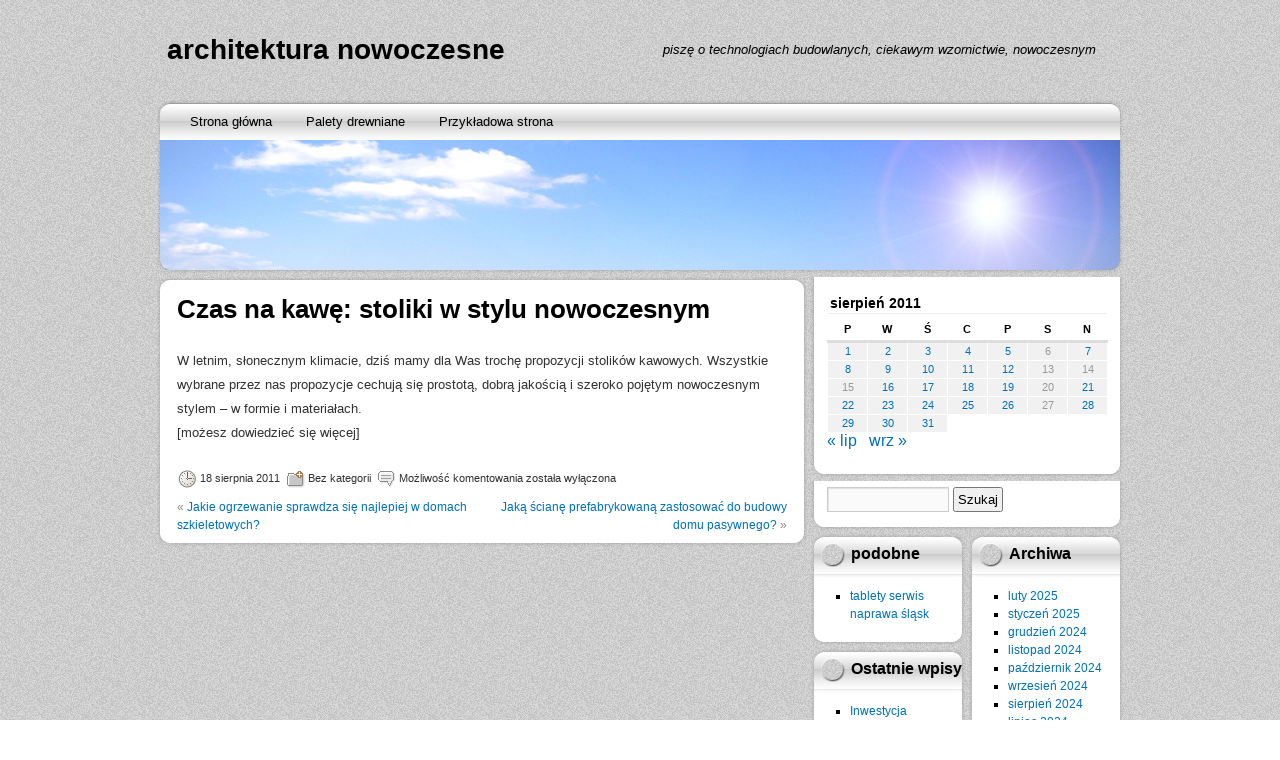

--- FILE ---
content_type: text/html; charset=UTF-8
request_url: https://noweschody.dlaludzi.eu/2011/08/czas-na-kawe-stoliki-w-stylu-nowoczesnym/
body_size: 8254
content:
<!DOCTYPE html>
<html lang="pl-PL">
<head>
<meta charset="UTF-8" />
<title>Czas na kawę: stoliki w stylu nowoczesnym &#8211; architektura nowoczesne budownictwo</title>
<meta name='robots' content='max-image-preview:large' />
	<style>img:is([sizes="auto" i], [sizes^="auto," i]) { contain-intrinsic-size: 3000px 1500px }</style>
	<link rel="alternate" type="application/rss+xml" title="architektura nowoczesne budownictwo &raquo; Kanał z wpisami" href="https://noweschody.dlaludzi.eu/feed/" />
<script type="text/javascript">
/* <![CDATA[ */
window._wpemojiSettings = {"baseUrl":"https:\/\/s.w.org\/images\/core\/emoji\/16.0.1\/72x72\/","ext":".png","svgUrl":"https:\/\/s.w.org\/images\/core\/emoji\/16.0.1\/svg\/","svgExt":".svg","source":{"concatemoji":"https:\/\/noweschody.dlaludzi.eu\/wp-includes\/js\/wp-emoji-release.min.js?ver=6.8.3"}};
/*! This file is auto-generated */
!function(s,n){var o,i,e;function c(e){try{var t={supportTests:e,timestamp:(new Date).valueOf()};sessionStorage.setItem(o,JSON.stringify(t))}catch(e){}}function p(e,t,n){e.clearRect(0,0,e.canvas.width,e.canvas.height),e.fillText(t,0,0);var t=new Uint32Array(e.getImageData(0,0,e.canvas.width,e.canvas.height).data),a=(e.clearRect(0,0,e.canvas.width,e.canvas.height),e.fillText(n,0,0),new Uint32Array(e.getImageData(0,0,e.canvas.width,e.canvas.height).data));return t.every(function(e,t){return e===a[t]})}function u(e,t){e.clearRect(0,0,e.canvas.width,e.canvas.height),e.fillText(t,0,0);for(var n=e.getImageData(16,16,1,1),a=0;a<n.data.length;a++)if(0!==n.data[a])return!1;return!0}function f(e,t,n,a){switch(t){case"flag":return n(e,"\ud83c\udff3\ufe0f\u200d\u26a7\ufe0f","\ud83c\udff3\ufe0f\u200b\u26a7\ufe0f")?!1:!n(e,"\ud83c\udde8\ud83c\uddf6","\ud83c\udde8\u200b\ud83c\uddf6")&&!n(e,"\ud83c\udff4\udb40\udc67\udb40\udc62\udb40\udc65\udb40\udc6e\udb40\udc67\udb40\udc7f","\ud83c\udff4\u200b\udb40\udc67\u200b\udb40\udc62\u200b\udb40\udc65\u200b\udb40\udc6e\u200b\udb40\udc67\u200b\udb40\udc7f");case"emoji":return!a(e,"\ud83e\udedf")}return!1}function g(e,t,n,a){var r="undefined"!=typeof WorkerGlobalScope&&self instanceof WorkerGlobalScope?new OffscreenCanvas(300,150):s.createElement("canvas"),o=r.getContext("2d",{willReadFrequently:!0}),i=(o.textBaseline="top",o.font="600 32px Arial",{});return e.forEach(function(e){i[e]=t(o,e,n,a)}),i}function t(e){var t=s.createElement("script");t.src=e,t.defer=!0,s.head.appendChild(t)}"undefined"!=typeof Promise&&(o="wpEmojiSettingsSupports",i=["flag","emoji"],n.supports={everything:!0,everythingExceptFlag:!0},e=new Promise(function(e){s.addEventListener("DOMContentLoaded",e,{once:!0})}),new Promise(function(t){var n=function(){try{var e=JSON.parse(sessionStorage.getItem(o));if("object"==typeof e&&"number"==typeof e.timestamp&&(new Date).valueOf()<e.timestamp+604800&&"object"==typeof e.supportTests)return e.supportTests}catch(e){}return null}();if(!n){if("undefined"!=typeof Worker&&"undefined"!=typeof OffscreenCanvas&&"undefined"!=typeof URL&&URL.createObjectURL&&"undefined"!=typeof Blob)try{var e="postMessage("+g.toString()+"("+[JSON.stringify(i),f.toString(),p.toString(),u.toString()].join(",")+"));",a=new Blob([e],{type:"text/javascript"}),r=new Worker(URL.createObjectURL(a),{name:"wpTestEmojiSupports"});return void(r.onmessage=function(e){c(n=e.data),r.terminate(),t(n)})}catch(e){}c(n=g(i,f,p,u))}t(n)}).then(function(e){for(var t in e)n.supports[t]=e[t],n.supports.everything=n.supports.everything&&n.supports[t],"flag"!==t&&(n.supports.everythingExceptFlag=n.supports.everythingExceptFlag&&n.supports[t]);n.supports.everythingExceptFlag=n.supports.everythingExceptFlag&&!n.supports.flag,n.DOMReady=!1,n.readyCallback=function(){n.DOMReady=!0}}).then(function(){return e}).then(function(){var e;n.supports.everything||(n.readyCallback(),(e=n.source||{}).concatemoji?t(e.concatemoji):e.wpemoji&&e.twemoji&&(t(e.twemoji),t(e.wpemoji)))}))}((window,document),window._wpemojiSettings);
/* ]]> */
</script>

<style id='wp-emoji-styles-inline-css' type='text/css'>

	img.wp-smiley, img.emoji {
		display: inline !important;
		border: none !important;
		box-shadow: none !important;
		height: 1em !important;
		width: 1em !important;
		margin: 0 0.07em !important;
		vertical-align: -0.1em !important;
		background: none !important;
		padding: 0 !important;
	}
</style>
<link rel='stylesheet' id='wp-block-library-css' href='https://noweschody.dlaludzi.eu/wp-includes/css/dist/block-library/style.min.css?ver=6.8.3' type='text/css' media='all' />
<style id='classic-theme-styles-inline-css' type='text/css'>
/*! This file is auto-generated */
.wp-block-button__link{color:#fff;background-color:#32373c;border-radius:9999px;box-shadow:none;text-decoration:none;padding:calc(.667em + 2px) calc(1.333em + 2px);font-size:1.125em}.wp-block-file__button{background:#32373c;color:#fff;text-decoration:none}
</style>
<style id='global-styles-inline-css' type='text/css'>
:root{--wp--preset--aspect-ratio--square: 1;--wp--preset--aspect-ratio--4-3: 4/3;--wp--preset--aspect-ratio--3-4: 3/4;--wp--preset--aspect-ratio--3-2: 3/2;--wp--preset--aspect-ratio--2-3: 2/3;--wp--preset--aspect-ratio--16-9: 16/9;--wp--preset--aspect-ratio--9-16: 9/16;--wp--preset--color--black: #000000;--wp--preset--color--cyan-bluish-gray: #abb8c3;--wp--preset--color--white: #ffffff;--wp--preset--color--pale-pink: #f78da7;--wp--preset--color--vivid-red: #cf2e2e;--wp--preset--color--luminous-vivid-orange: #ff6900;--wp--preset--color--luminous-vivid-amber: #fcb900;--wp--preset--color--light-green-cyan: #7bdcb5;--wp--preset--color--vivid-green-cyan: #00d084;--wp--preset--color--pale-cyan-blue: #8ed1fc;--wp--preset--color--vivid-cyan-blue: #0693e3;--wp--preset--color--vivid-purple: #9b51e0;--wp--preset--gradient--vivid-cyan-blue-to-vivid-purple: linear-gradient(135deg,rgba(6,147,227,1) 0%,rgb(155,81,224) 100%);--wp--preset--gradient--light-green-cyan-to-vivid-green-cyan: linear-gradient(135deg,rgb(122,220,180) 0%,rgb(0,208,130) 100%);--wp--preset--gradient--luminous-vivid-amber-to-luminous-vivid-orange: linear-gradient(135deg,rgba(252,185,0,1) 0%,rgba(255,105,0,1) 100%);--wp--preset--gradient--luminous-vivid-orange-to-vivid-red: linear-gradient(135deg,rgba(255,105,0,1) 0%,rgb(207,46,46) 100%);--wp--preset--gradient--very-light-gray-to-cyan-bluish-gray: linear-gradient(135deg,rgb(238,238,238) 0%,rgb(169,184,195) 100%);--wp--preset--gradient--cool-to-warm-spectrum: linear-gradient(135deg,rgb(74,234,220) 0%,rgb(151,120,209) 20%,rgb(207,42,186) 40%,rgb(238,44,130) 60%,rgb(251,105,98) 80%,rgb(254,248,76) 100%);--wp--preset--gradient--blush-light-purple: linear-gradient(135deg,rgb(255,206,236) 0%,rgb(152,150,240) 100%);--wp--preset--gradient--blush-bordeaux: linear-gradient(135deg,rgb(254,205,165) 0%,rgb(254,45,45) 50%,rgb(107,0,62) 100%);--wp--preset--gradient--luminous-dusk: linear-gradient(135deg,rgb(255,203,112) 0%,rgb(199,81,192) 50%,rgb(65,88,208) 100%);--wp--preset--gradient--pale-ocean: linear-gradient(135deg,rgb(255,245,203) 0%,rgb(182,227,212) 50%,rgb(51,167,181) 100%);--wp--preset--gradient--electric-grass: linear-gradient(135deg,rgb(202,248,128) 0%,rgb(113,206,126) 100%);--wp--preset--gradient--midnight: linear-gradient(135deg,rgb(2,3,129) 0%,rgb(40,116,252) 100%);--wp--preset--font-size--small: 13px;--wp--preset--font-size--medium: 20px;--wp--preset--font-size--large: 36px;--wp--preset--font-size--x-large: 42px;--wp--preset--spacing--20: 0.44rem;--wp--preset--spacing--30: 0.67rem;--wp--preset--spacing--40: 1rem;--wp--preset--spacing--50: 1.5rem;--wp--preset--spacing--60: 2.25rem;--wp--preset--spacing--70: 3.38rem;--wp--preset--spacing--80: 5.06rem;--wp--preset--shadow--natural: 6px 6px 9px rgba(0, 0, 0, 0.2);--wp--preset--shadow--deep: 12px 12px 50px rgba(0, 0, 0, 0.4);--wp--preset--shadow--sharp: 6px 6px 0px rgba(0, 0, 0, 0.2);--wp--preset--shadow--outlined: 6px 6px 0px -3px rgba(255, 255, 255, 1), 6px 6px rgba(0, 0, 0, 1);--wp--preset--shadow--crisp: 6px 6px 0px rgba(0, 0, 0, 1);}:where(.is-layout-flex){gap: 0.5em;}:where(.is-layout-grid){gap: 0.5em;}body .is-layout-flex{display: flex;}.is-layout-flex{flex-wrap: wrap;align-items: center;}.is-layout-flex > :is(*, div){margin: 0;}body .is-layout-grid{display: grid;}.is-layout-grid > :is(*, div){margin: 0;}:where(.wp-block-columns.is-layout-flex){gap: 2em;}:where(.wp-block-columns.is-layout-grid){gap: 2em;}:where(.wp-block-post-template.is-layout-flex){gap: 1.25em;}:where(.wp-block-post-template.is-layout-grid){gap: 1.25em;}.has-black-color{color: var(--wp--preset--color--black) !important;}.has-cyan-bluish-gray-color{color: var(--wp--preset--color--cyan-bluish-gray) !important;}.has-white-color{color: var(--wp--preset--color--white) !important;}.has-pale-pink-color{color: var(--wp--preset--color--pale-pink) !important;}.has-vivid-red-color{color: var(--wp--preset--color--vivid-red) !important;}.has-luminous-vivid-orange-color{color: var(--wp--preset--color--luminous-vivid-orange) !important;}.has-luminous-vivid-amber-color{color: var(--wp--preset--color--luminous-vivid-amber) !important;}.has-light-green-cyan-color{color: var(--wp--preset--color--light-green-cyan) !important;}.has-vivid-green-cyan-color{color: var(--wp--preset--color--vivid-green-cyan) !important;}.has-pale-cyan-blue-color{color: var(--wp--preset--color--pale-cyan-blue) !important;}.has-vivid-cyan-blue-color{color: var(--wp--preset--color--vivid-cyan-blue) !important;}.has-vivid-purple-color{color: var(--wp--preset--color--vivid-purple) !important;}.has-black-background-color{background-color: var(--wp--preset--color--black) !important;}.has-cyan-bluish-gray-background-color{background-color: var(--wp--preset--color--cyan-bluish-gray) !important;}.has-white-background-color{background-color: var(--wp--preset--color--white) !important;}.has-pale-pink-background-color{background-color: var(--wp--preset--color--pale-pink) !important;}.has-vivid-red-background-color{background-color: var(--wp--preset--color--vivid-red) !important;}.has-luminous-vivid-orange-background-color{background-color: var(--wp--preset--color--luminous-vivid-orange) !important;}.has-luminous-vivid-amber-background-color{background-color: var(--wp--preset--color--luminous-vivid-amber) !important;}.has-light-green-cyan-background-color{background-color: var(--wp--preset--color--light-green-cyan) !important;}.has-vivid-green-cyan-background-color{background-color: var(--wp--preset--color--vivid-green-cyan) !important;}.has-pale-cyan-blue-background-color{background-color: var(--wp--preset--color--pale-cyan-blue) !important;}.has-vivid-cyan-blue-background-color{background-color: var(--wp--preset--color--vivid-cyan-blue) !important;}.has-vivid-purple-background-color{background-color: var(--wp--preset--color--vivid-purple) !important;}.has-black-border-color{border-color: var(--wp--preset--color--black) !important;}.has-cyan-bluish-gray-border-color{border-color: var(--wp--preset--color--cyan-bluish-gray) !important;}.has-white-border-color{border-color: var(--wp--preset--color--white) !important;}.has-pale-pink-border-color{border-color: var(--wp--preset--color--pale-pink) !important;}.has-vivid-red-border-color{border-color: var(--wp--preset--color--vivid-red) !important;}.has-luminous-vivid-orange-border-color{border-color: var(--wp--preset--color--luminous-vivid-orange) !important;}.has-luminous-vivid-amber-border-color{border-color: var(--wp--preset--color--luminous-vivid-amber) !important;}.has-light-green-cyan-border-color{border-color: var(--wp--preset--color--light-green-cyan) !important;}.has-vivid-green-cyan-border-color{border-color: var(--wp--preset--color--vivid-green-cyan) !important;}.has-pale-cyan-blue-border-color{border-color: var(--wp--preset--color--pale-cyan-blue) !important;}.has-vivid-cyan-blue-border-color{border-color: var(--wp--preset--color--vivid-cyan-blue) !important;}.has-vivid-purple-border-color{border-color: var(--wp--preset--color--vivid-purple) !important;}.has-vivid-cyan-blue-to-vivid-purple-gradient-background{background: var(--wp--preset--gradient--vivid-cyan-blue-to-vivid-purple) !important;}.has-light-green-cyan-to-vivid-green-cyan-gradient-background{background: var(--wp--preset--gradient--light-green-cyan-to-vivid-green-cyan) !important;}.has-luminous-vivid-amber-to-luminous-vivid-orange-gradient-background{background: var(--wp--preset--gradient--luminous-vivid-amber-to-luminous-vivid-orange) !important;}.has-luminous-vivid-orange-to-vivid-red-gradient-background{background: var(--wp--preset--gradient--luminous-vivid-orange-to-vivid-red) !important;}.has-very-light-gray-to-cyan-bluish-gray-gradient-background{background: var(--wp--preset--gradient--very-light-gray-to-cyan-bluish-gray) !important;}.has-cool-to-warm-spectrum-gradient-background{background: var(--wp--preset--gradient--cool-to-warm-spectrum) !important;}.has-blush-light-purple-gradient-background{background: var(--wp--preset--gradient--blush-light-purple) !important;}.has-blush-bordeaux-gradient-background{background: var(--wp--preset--gradient--blush-bordeaux) !important;}.has-luminous-dusk-gradient-background{background: var(--wp--preset--gradient--luminous-dusk) !important;}.has-pale-ocean-gradient-background{background: var(--wp--preset--gradient--pale-ocean) !important;}.has-electric-grass-gradient-background{background: var(--wp--preset--gradient--electric-grass) !important;}.has-midnight-gradient-background{background: var(--wp--preset--gradient--midnight) !important;}.has-small-font-size{font-size: var(--wp--preset--font-size--small) !important;}.has-medium-font-size{font-size: var(--wp--preset--font-size--medium) !important;}.has-large-font-size{font-size: var(--wp--preset--font-size--large) !important;}.has-x-large-font-size{font-size: var(--wp--preset--font-size--x-large) !important;}
:where(.wp-block-post-template.is-layout-flex){gap: 1.25em;}:where(.wp-block-post-template.is-layout-grid){gap: 1.25em;}
:where(.wp-block-columns.is-layout-flex){gap: 2em;}:where(.wp-block-columns.is-layout-grid){gap: 2em;}
:root :where(.wp-block-pullquote){font-size: 1.5em;line-height: 1.6;}
</style>
<link rel='stylesheet' id='newstone-css' href='https://noweschody.dlaludzi.eu/wp-content/themes/newstone/style.css?ver=1.0.8' type='text/css' media='all' />
<link rel="https://api.w.org/" href="https://noweschody.dlaludzi.eu/wp-json/" /><link rel="alternate" title="JSON" type="application/json" href="https://noweschody.dlaludzi.eu/wp-json/wp/v2/posts/204" /><link rel="EditURI" type="application/rsd+xml" title="RSD" href="https://noweschody.dlaludzi.eu/xmlrpc.php?rsd" />
<meta name="generator" content="WordPress 6.8.3" />
<link rel="canonical" href="https://noweschody.dlaludzi.eu/2011/08/czas-na-kawe-stoliki-w-stylu-nowoczesnym/" />
<link rel='shortlink' href='https://noweschody.dlaludzi.eu/?p=204' />
<link rel="alternate" title="oEmbed (JSON)" type="application/json+oembed" href="https://noweschody.dlaludzi.eu/wp-json/oembed/1.0/embed?url=https%3A%2F%2Fnoweschody.dlaludzi.eu%2F2011%2F08%2Fczas-na-kawe-stoliki-w-stylu-nowoczesnym%2F" />
<link rel="alternate" title="oEmbed (XML)" type="text/xml+oembed" href="https://noweschody.dlaludzi.eu/wp-json/oembed/1.0/embed?url=https%3A%2F%2Fnoweschody.dlaludzi.eu%2F2011%2F08%2Fczas-na-kawe-stoliki-w-stylu-nowoczesnym%2F&#038;format=xml" />
</head>
<body class="wp-singular post-template-default single single-post postid-204 single-format-standard wp-theme-newstone">
<div id="wrapper" class="base_bg">
	<div id="newstone">
		<div id="header-info">
			<div id="header-info-left">
				<div id="site-title"><a href="https://noweschody.dlaludzi.eu/" title="architektura nowoczesne budownictwo" rel="home">architektura nowoczesne budownictwo</a></div>			</div>
			<div id="header-info-right">
									<div id="site-description">piszę o technologiach budowlanych, ciekawym wzornictwie, nowoczesnym wyglądzie mieszkań&#8230;</div>
							</div>
			<div class="clearboth"></div>
		</div>
		<div id="header">
			<div id="the_menu" class="layout">
				<div class="menu"><ul>
<li ><a href="https://noweschody.dlaludzi.eu/">Strona główna</a></li><li class="page_item page-item-13709"><a href="https://noweschody.dlaludzi.eu/palety/">Palety drewniane</a></li>
<li class="page_item page-item-2"><a href="https://noweschody.dlaludzi.eu/przykladowa-strona/">Przykładowa strona</a></li>
</ul></div>
			</div>
			<div id="feature-image" class="bg">
								<div id="show-feature-image" style="background:url(https://noweschody.dlaludzi.eu/wp-content/themes/newstone/images/headers/bluesky.jpg)"></div>
								<div id="feature-image-frame"></div>
			</div>
			<div id="header-shadow" class="layout"></div>
		</div>
		<div id="main">		<div id="mainbox" class="bg">
			<div class="main-layout-top layout"></div>
			<div id="content" role="main">

			
				
<!-- Excerpts generated using Auto Excerpt plugin, http://mr.hokya.com/auto-excerpt/ -->

				<div id="post-204" class="post-204 post type-post status-publish format-standard hentry category-bez-kategorii">
					<h1>Czas na kawę: stoliki w stylu nowoczesnym</h1>
					<div class="post-content">
						<p>W letnim, słonecznym klimacie, dziś mamy dla Was trochę propozycji stolików kawowych. Wszystkie wybrane przez nas propozycje cechują się prostotą, dobrą jakością i szeroko pojętym nowoczesnym stylem &#8211; w formie i materiałach.<br />
 [możesz dowiedzieć się więcej]</p>
<!-- good blog -->											</div>

					<div class="post-meta">
						<div class="author icon"><a href="https://noweschody.dlaludzi.eu/author/" title="View all posts by "></a></div>
						<div class="time icon"><a href="https://noweschody.dlaludzi.eu/2011/08/czas-na-kawe-stoliki-w-stylu-nowoczesnym/" title="15:03">18 sierpnia 2011</a></div>
						<div class="category icon"><a href="https://noweschody.dlaludzi.eu/category/bez-kategorii/" rel="category tag">Bez kategorii</a></div>
						<div class="comment icon"><span>Możliwość komentowania <span class="screen-reader-text">Czas na kawę: stoliki w stylu nowoczesnym</span> została wyłączona</span></div>
											</div>
					
					
				</div>

				<div id="nav-below" class="navigation">
					<div class="nav-previous">&laquo; <a href="https://noweschody.dlaludzi.eu/2011/08/jakie-ogrzewanie-sprawdza-sie-najlepiej-w-domach-szkieletowych/" rel="prev">Jakie ogrzewanie sprawdza się najlepiej w domach szkieletowych?</a></div>
					<div class="nav-next"><a href="https://noweschody.dlaludzi.eu/2011/08/jaka-sciane-prefabrykowana-zastosowac-do-budowy-domu-pasywnego/" rel="next">Jaką ścianę prefabrykowaną zastosować do budowy domu pasywnego?</a> &raquo;</div>
				</div>

				
				
			
			</div>
			<div class="main-layout-bottom layout"></div>
		</div>
		<div id="sidebox">
<div class="side-widget bg"><div id="calendar_wrap" class="calendar_wrap"><table id="wp-calendar" class="wp-calendar-table">
	<caption>sierpień 2011</caption>
	<thead>
	<tr>
		<th scope="col" aria-label="poniedziałek">P</th>
		<th scope="col" aria-label="wtorek">W</th>
		<th scope="col" aria-label="środa">Ś</th>
		<th scope="col" aria-label="czwartek">C</th>
		<th scope="col" aria-label="piątek">P</th>
		<th scope="col" aria-label="sobota">S</th>
		<th scope="col" aria-label="niedziela">N</th>
	</tr>
	</thead>
	<tbody>
	<tr><td><a href="https://noweschody.dlaludzi.eu/2011/08/01/" aria-label="Wpisy opublikowane dnia 2011-08-01">1</a></td><td><a href="https://noweschody.dlaludzi.eu/2011/08/02/" aria-label="Wpisy opublikowane dnia 2011-08-02">2</a></td><td><a href="https://noweschody.dlaludzi.eu/2011/08/03/" aria-label="Wpisy opublikowane dnia 2011-08-03">3</a></td><td><a href="https://noweschody.dlaludzi.eu/2011/08/04/" aria-label="Wpisy opublikowane dnia 2011-08-04">4</a></td><td><a href="https://noweschody.dlaludzi.eu/2011/08/05/" aria-label="Wpisy opublikowane dnia 2011-08-05">5</a></td><td>6</td><td><a href="https://noweschody.dlaludzi.eu/2011/08/07/" aria-label="Wpisy opublikowane dnia 2011-08-07">7</a></td>
	</tr>
	<tr>
		<td><a href="https://noweschody.dlaludzi.eu/2011/08/08/" aria-label="Wpisy opublikowane dnia 2011-08-08">8</a></td><td><a href="https://noweschody.dlaludzi.eu/2011/08/09/" aria-label="Wpisy opublikowane dnia 2011-08-09">9</a></td><td><a href="https://noweschody.dlaludzi.eu/2011/08/10/" aria-label="Wpisy opublikowane dnia 2011-08-10">10</a></td><td><a href="https://noweschody.dlaludzi.eu/2011/08/11/" aria-label="Wpisy opublikowane dnia 2011-08-11">11</a></td><td><a href="https://noweschody.dlaludzi.eu/2011/08/12/" aria-label="Wpisy opublikowane dnia 2011-08-12">12</a></td><td>13</td><td>14</td>
	</tr>
	<tr>
		<td>15</td><td><a href="https://noweschody.dlaludzi.eu/2011/08/16/" aria-label="Wpisy opublikowane dnia 2011-08-16">16</a></td><td><a href="https://noweschody.dlaludzi.eu/2011/08/17/" aria-label="Wpisy opublikowane dnia 2011-08-17">17</a></td><td><a href="https://noweschody.dlaludzi.eu/2011/08/18/" aria-label="Wpisy opublikowane dnia 2011-08-18">18</a></td><td><a href="https://noweschody.dlaludzi.eu/2011/08/19/" aria-label="Wpisy opublikowane dnia 2011-08-19">19</a></td><td>20</td><td><a href="https://noweschody.dlaludzi.eu/2011/08/21/" aria-label="Wpisy opublikowane dnia 2011-08-21">21</a></td>
	</tr>
	<tr>
		<td><a href="https://noweschody.dlaludzi.eu/2011/08/22/" aria-label="Wpisy opublikowane dnia 2011-08-22">22</a></td><td><a href="https://noweschody.dlaludzi.eu/2011/08/23/" aria-label="Wpisy opublikowane dnia 2011-08-23">23</a></td><td><a href="https://noweschody.dlaludzi.eu/2011/08/24/" aria-label="Wpisy opublikowane dnia 2011-08-24">24</a></td><td><a href="https://noweschody.dlaludzi.eu/2011/08/25/" aria-label="Wpisy opublikowane dnia 2011-08-25">25</a></td><td><a href="https://noweschody.dlaludzi.eu/2011/08/26/" aria-label="Wpisy opublikowane dnia 2011-08-26">26</a></td><td>27</td><td><a href="https://noweschody.dlaludzi.eu/2011/08/28/" aria-label="Wpisy opublikowane dnia 2011-08-28">28</a></td>
	</tr>
	<tr>
		<td><a href="https://noweschody.dlaludzi.eu/2011/08/29/" aria-label="Wpisy opublikowane dnia 2011-08-29">29</a></td><td><a href="https://noweschody.dlaludzi.eu/2011/08/30/" aria-label="Wpisy opublikowane dnia 2011-08-30">30</a></td><td><a href="https://noweschody.dlaludzi.eu/2011/08/31/" aria-label="Wpisy opublikowane dnia 2011-08-31">31</a></td>
		<td class="pad" colspan="4">&nbsp;</td>
	</tr>
	</tbody>
	</table><nav aria-label="Poprzednie i następne miesiące" class="wp-calendar-nav">
		<span class="wp-calendar-nav-prev"><a href="https://noweschody.dlaludzi.eu/2011/07/">&laquo; lip</a></span>
		<span class="pad">&nbsp;</span>
		<span class="wp-calendar-nav-next"><a href="https://noweschody.dlaludzi.eu/2011/09/">wrz &raquo;</a></span>
	</nav></div><div class="side-widget-footer layout"></div></div><div class="side-widget bg"><form role="search" method="get" id="searchform" class="searchform" action="https://noweschody.dlaludzi.eu/">
				<div>
					<label class="screen-reader-text" for="s">Szukaj:</label>
					<input type="text" value="" name="s" id="s" />
					<input type="submit" id="searchsubmit" value="Szukaj" />
				</div>
			</form><div class="side-widget-footer layout"></div></div><div id="side-widget-left"><div class="side-widget-s bg"><div class="side-widget-header-s layout"><h3>podobne strony</h3></div>
	<ul class='xoxo blogroll'>
<li><a href="http://adeesoft.iaw.pl/naprawa-laptopa/" title="pogwarancyjne naprawy tabletów lg acer goclever samsung ipad apple śląsk" target="_blank">tablety serwis naprawa śląsk</a></li>

	</ul>
<div class="side-widget-footer-s layout"></div></div>

		<div class="side-widget-s bg">
		<div class="side-widget-header-s layout"><h3>Ostatnie wpisy</h3></div>
		<ul>
											<li>
					<a href="https://noweschody.dlaludzi.eu/2025/02/inwestycja-mieszkaniowa-dantex-stalowa-form-43-45/">Inwestycja mieszkaniowa Dantex &#8211; Stalowa Form 43.45</a>
									</li>
											<li>
					<a href="https://noweschody.dlaludzi.eu/2025/02/esg-koniecznoscia-w-zarzadzaniu-nieruchomosciami/">ESG koniecznością w zarządzaniu nieruchomościami</a>
									</li>
											<li>
					<a href="https://noweschody.dlaludzi.eu/2025/02/wynajem-mieszkania-rynek-ozyl-ale-ceny-w-miejscu/">Wynajem mieszkania: rynek ożył, ale ceny w miejscu</a>
									</li>
											<li>
					<a href="https://noweschody.dlaludzi.eu/2025/02/ceny-mieszkan-beda-rosly-ale-mniej-agresywnie/">Ceny mieszkań: będą rosły, ale mniej agresywnie</a>
									</li>
											<li>
					<a href="https://noweschody.dlaludzi.eu/2025/02/ceny-mieszkan-w-ue-polska-w-czolowce-panstw-z-najdrozszymi-nieruchomosciami/">Ceny mieszkań w UE: Polska w czołówce państw z najdroższymi nieruchomościami</a>
									</li>
											<li>
					<a href="https://noweschody.dlaludzi.eu/2025/02/oferta-mieszkan-na-wynajem-skurczyla-sie-w-najwiekszych-miastach/">Oferta mieszkań na wynajem skurczyła się w największych miastach</a>
									</li>
											<li>
					<a href="https://noweschody.dlaludzi.eu/2025/02/300-najwiekszych-firm-budowlanych-w-polsce-osiagnelo-150-mld-zl-przychodow-w-2024-r/">300 największych firm budowlanych w Polsce osiągnęło 150 mld zł przychodów w 2024 r.</a>
									</li>
											<li>
					<a href="https://noweschody.dlaludzi.eu/2025/02/polski-rynek-nieruchomosci-w-styczniu-2025/">Polski rynek nieruchomości w styczniu 2025</a>
									</li>
											<li>
					<a href="https://noweschody.dlaludzi.eu/2025/02/na-rynku-coraz-wiecej-mieszkan-uzywanych-nowych-i-na-wynajem/">Na rynku coraz więcej mieszkań. Używanych, nowych i na wynajem</a>
									</li>
											<li>
					<a href="https://noweschody.dlaludzi.eu/2025/02/krolowej-jadwigi-51-inwestycja-mieszkaniowa-premium-juz-w-sprzedazy/">Królowej Jadwigi 51 &#8211; inwestycja mieszkaniowa premium już w sprzedaży</a>
									</li>
					</ul>

		<div class="side-widget-footer-s layout"></div></div><div class="side-widget-s bg"><div class="side-widget-header-s layout"><h3>Remonty</h3></div>			<div class="textwidget"><p><a href="http://sitko-mikolow.pl">Kruszywa Węgiel workowany Mikołów</a></p>
<p><a href="https://lidmarmm.com.pl/palety/">Renowacja produkcja palet EPAL</a></p>
</div>
		<div class="side-widget-footer-s layout"></div></div></div><div id="side-widget-right"><div class="side-widget-s bg"><div class="side-widget-header-s layout"><h3>Archiwa</h3></div>
			<ul>
					<li><a href='https://noweschody.dlaludzi.eu/2025/02/'>luty 2025</a></li>
	<li><a href='https://noweschody.dlaludzi.eu/2025/01/'>styczeń 2025</a></li>
	<li><a href='https://noweschody.dlaludzi.eu/2024/12/'>grudzień 2024</a></li>
	<li><a href='https://noweschody.dlaludzi.eu/2024/11/'>listopad 2024</a></li>
	<li><a href='https://noweschody.dlaludzi.eu/2024/10/'>październik 2024</a></li>
	<li><a href='https://noweschody.dlaludzi.eu/2024/09/'>wrzesień 2024</a></li>
	<li><a href='https://noweschody.dlaludzi.eu/2024/08/'>sierpień 2024</a></li>
	<li><a href='https://noweschody.dlaludzi.eu/2024/07/'>lipiec 2024</a></li>
	<li><a href='https://noweschody.dlaludzi.eu/2024/06/'>czerwiec 2024</a></li>
	<li><a href='https://noweschody.dlaludzi.eu/2024/05/'>maj 2024</a></li>
	<li><a href='https://noweschody.dlaludzi.eu/2024/04/'>kwiecień 2024</a></li>
	<li><a href='https://noweschody.dlaludzi.eu/2024/03/'>marzec 2024</a></li>
	<li><a href='https://noweschody.dlaludzi.eu/2024/02/'>luty 2024</a></li>
	<li><a href='https://noweschody.dlaludzi.eu/2024/01/'>styczeń 2024</a></li>
	<li><a href='https://noweschody.dlaludzi.eu/2023/12/'>grudzień 2023</a></li>
	<li><a href='https://noweschody.dlaludzi.eu/2023/11/'>listopad 2023</a></li>
	<li><a href='https://noweschody.dlaludzi.eu/2023/10/'>październik 2023</a></li>
	<li><a href='https://noweschody.dlaludzi.eu/2023/09/'>wrzesień 2023</a></li>
	<li><a href='https://noweschody.dlaludzi.eu/2023/08/'>sierpień 2023</a></li>
	<li><a href='https://noweschody.dlaludzi.eu/2023/07/'>lipiec 2023</a></li>
	<li><a href='https://noweschody.dlaludzi.eu/2023/06/'>czerwiec 2023</a></li>
	<li><a href='https://noweschody.dlaludzi.eu/2023/05/'>maj 2023</a></li>
	<li><a href='https://noweschody.dlaludzi.eu/2023/04/'>kwiecień 2023</a></li>
	<li><a href='https://noweschody.dlaludzi.eu/2023/03/'>marzec 2023</a></li>
	<li><a href='https://noweschody.dlaludzi.eu/2023/02/'>luty 2023</a></li>
	<li><a href='https://noweschody.dlaludzi.eu/2023/01/'>styczeń 2023</a></li>
	<li><a href='https://noweschody.dlaludzi.eu/2022/12/'>grudzień 2022</a></li>
	<li><a href='https://noweschody.dlaludzi.eu/2022/11/'>listopad 2022</a></li>
	<li><a href='https://noweschody.dlaludzi.eu/2022/10/'>październik 2022</a></li>
	<li><a href='https://noweschody.dlaludzi.eu/2022/09/'>wrzesień 2022</a></li>
	<li><a href='https://noweschody.dlaludzi.eu/2022/08/'>sierpień 2022</a></li>
	<li><a href='https://noweschody.dlaludzi.eu/2022/07/'>lipiec 2022</a></li>
	<li><a href='https://noweschody.dlaludzi.eu/2022/06/'>czerwiec 2022</a></li>
	<li><a href='https://noweschody.dlaludzi.eu/2022/05/'>maj 2022</a></li>
	<li><a href='https://noweschody.dlaludzi.eu/2022/04/'>kwiecień 2022</a></li>
	<li><a href='https://noweschody.dlaludzi.eu/2022/03/'>marzec 2022</a></li>
	<li><a href='https://noweschody.dlaludzi.eu/2022/02/'>luty 2022</a></li>
	<li><a href='https://noweschody.dlaludzi.eu/2022/01/'>styczeń 2022</a></li>
	<li><a href='https://noweschody.dlaludzi.eu/2021/12/'>grudzień 2021</a></li>
	<li><a href='https://noweschody.dlaludzi.eu/2021/11/'>listopad 2021</a></li>
	<li><a href='https://noweschody.dlaludzi.eu/2021/10/'>październik 2021</a></li>
	<li><a href='https://noweschody.dlaludzi.eu/2021/09/'>wrzesień 2021</a></li>
	<li><a href='https://noweschody.dlaludzi.eu/2021/08/'>sierpień 2021</a></li>
	<li><a href='https://noweschody.dlaludzi.eu/2021/07/'>lipiec 2021</a></li>
	<li><a href='https://noweschody.dlaludzi.eu/2021/06/'>czerwiec 2021</a></li>
	<li><a href='https://noweschody.dlaludzi.eu/2021/05/'>maj 2021</a></li>
	<li><a href='https://noweschody.dlaludzi.eu/2021/04/'>kwiecień 2021</a></li>
	<li><a href='https://noweschody.dlaludzi.eu/2021/03/'>marzec 2021</a></li>
	<li><a href='https://noweschody.dlaludzi.eu/2021/02/'>luty 2021</a></li>
	<li><a href='https://noweschody.dlaludzi.eu/2021/01/'>styczeń 2021</a></li>
	<li><a href='https://noweschody.dlaludzi.eu/2020/12/'>grudzień 2020</a></li>
	<li><a href='https://noweschody.dlaludzi.eu/2020/11/'>listopad 2020</a></li>
	<li><a href='https://noweschody.dlaludzi.eu/2020/10/'>październik 2020</a></li>
	<li><a href='https://noweschody.dlaludzi.eu/2020/09/'>wrzesień 2020</a></li>
	<li><a href='https://noweschody.dlaludzi.eu/2020/08/'>sierpień 2020</a></li>
	<li><a href='https://noweschody.dlaludzi.eu/2020/07/'>lipiec 2020</a></li>
	<li><a href='https://noweschody.dlaludzi.eu/2020/06/'>czerwiec 2020</a></li>
	<li><a href='https://noweschody.dlaludzi.eu/2020/05/'>maj 2020</a></li>
	<li><a href='https://noweschody.dlaludzi.eu/2020/04/'>kwiecień 2020</a></li>
	<li><a href='https://noweschody.dlaludzi.eu/2020/03/'>marzec 2020</a></li>
	<li><a href='https://noweschody.dlaludzi.eu/2020/02/'>luty 2020</a></li>
	<li><a href='https://noweschody.dlaludzi.eu/2020/01/'>styczeń 2020</a></li>
	<li><a href='https://noweschody.dlaludzi.eu/2019/12/'>grudzień 2019</a></li>
	<li><a href='https://noweschody.dlaludzi.eu/2019/11/'>listopad 2019</a></li>
	<li><a href='https://noweschody.dlaludzi.eu/2019/10/'>październik 2019</a></li>
	<li><a href='https://noweschody.dlaludzi.eu/2019/09/'>wrzesień 2019</a></li>
	<li><a href='https://noweschody.dlaludzi.eu/2019/08/'>sierpień 2019</a></li>
	<li><a href='https://noweschody.dlaludzi.eu/2019/07/'>lipiec 2019</a></li>
	<li><a href='https://noweschody.dlaludzi.eu/2019/06/'>czerwiec 2019</a></li>
	<li><a href='https://noweschody.dlaludzi.eu/2019/05/'>maj 2019</a></li>
	<li><a href='https://noweschody.dlaludzi.eu/2019/04/'>kwiecień 2019</a></li>
	<li><a href='https://noweschody.dlaludzi.eu/2019/03/'>marzec 2019</a></li>
	<li><a href='https://noweschody.dlaludzi.eu/2019/02/'>luty 2019</a></li>
	<li><a href='https://noweschody.dlaludzi.eu/2019/01/'>styczeń 2019</a></li>
	<li><a href='https://noweschody.dlaludzi.eu/2018/08/'>sierpień 2018</a></li>
	<li><a href='https://noweschody.dlaludzi.eu/2018/03/'>marzec 2018</a></li>
	<li><a href='https://noweschody.dlaludzi.eu/2018/02/'>luty 2018</a></li>
	<li><a href='https://noweschody.dlaludzi.eu/2018/01/'>styczeń 2018</a></li>
	<li><a href='https://noweschody.dlaludzi.eu/2017/12/'>grudzień 2017</a></li>
	<li><a href='https://noweschody.dlaludzi.eu/2017/11/'>listopad 2017</a></li>
	<li><a href='https://noweschody.dlaludzi.eu/2017/10/'>październik 2017</a></li>
	<li><a href='https://noweschody.dlaludzi.eu/2017/09/'>wrzesień 2017</a></li>
	<li><a href='https://noweschody.dlaludzi.eu/2017/08/'>sierpień 2017</a></li>
	<li><a href='https://noweschody.dlaludzi.eu/2017/07/'>lipiec 2017</a></li>
	<li><a href='https://noweschody.dlaludzi.eu/2017/06/'>czerwiec 2017</a></li>
	<li><a href='https://noweschody.dlaludzi.eu/2017/05/'>maj 2017</a></li>
	<li><a href='https://noweschody.dlaludzi.eu/2017/04/'>kwiecień 2017</a></li>
	<li><a href='https://noweschody.dlaludzi.eu/2017/03/'>marzec 2017</a></li>
	<li><a href='https://noweschody.dlaludzi.eu/2017/02/'>luty 2017</a></li>
	<li><a href='https://noweschody.dlaludzi.eu/2017/01/'>styczeń 2017</a></li>
	<li><a href='https://noweschody.dlaludzi.eu/2016/12/'>grudzień 2016</a></li>
	<li><a href='https://noweschody.dlaludzi.eu/2016/11/'>listopad 2016</a></li>
	<li><a href='https://noweschody.dlaludzi.eu/2016/10/'>październik 2016</a></li>
	<li><a href='https://noweschody.dlaludzi.eu/2016/09/'>wrzesień 2016</a></li>
	<li><a href='https://noweschody.dlaludzi.eu/2016/08/'>sierpień 2016</a></li>
	<li><a href='https://noweschody.dlaludzi.eu/2016/07/'>lipiec 2016</a></li>
	<li><a href='https://noweschody.dlaludzi.eu/2016/06/'>czerwiec 2016</a></li>
	<li><a href='https://noweschody.dlaludzi.eu/2016/05/'>maj 2016</a></li>
	<li><a href='https://noweschody.dlaludzi.eu/2016/04/'>kwiecień 2016</a></li>
	<li><a href='https://noweschody.dlaludzi.eu/2016/03/'>marzec 2016</a></li>
	<li><a href='https://noweschody.dlaludzi.eu/2016/02/'>luty 2016</a></li>
	<li><a href='https://noweschody.dlaludzi.eu/2016/01/'>styczeń 2016</a></li>
	<li><a href='https://noweschody.dlaludzi.eu/2015/12/'>grudzień 2015</a></li>
	<li><a href='https://noweschody.dlaludzi.eu/2015/11/'>listopad 2015</a></li>
	<li><a href='https://noweschody.dlaludzi.eu/2015/10/'>październik 2015</a></li>
	<li><a href='https://noweschody.dlaludzi.eu/2015/09/'>wrzesień 2015</a></li>
	<li><a href='https://noweschody.dlaludzi.eu/2015/08/'>sierpień 2015</a></li>
	<li><a href='https://noweschody.dlaludzi.eu/2015/07/'>lipiec 2015</a></li>
	<li><a href='https://noweschody.dlaludzi.eu/2015/06/'>czerwiec 2015</a></li>
	<li><a href='https://noweschody.dlaludzi.eu/2015/05/'>maj 2015</a></li>
	<li><a href='https://noweschody.dlaludzi.eu/2015/04/'>kwiecień 2015</a></li>
	<li><a href='https://noweschody.dlaludzi.eu/2015/03/'>marzec 2015</a></li>
	<li><a href='https://noweschody.dlaludzi.eu/2015/02/'>luty 2015</a></li>
	<li><a href='https://noweschody.dlaludzi.eu/2015/01/'>styczeń 2015</a></li>
	<li><a href='https://noweschody.dlaludzi.eu/2014/12/'>grudzień 2014</a></li>
	<li><a href='https://noweschody.dlaludzi.eu/2014/11/'>listopad 2014</a></li>
	<li><a href='https://noweschody.dlaludzi.eu/2014/10/'>październik 2014</a></li>
	<li><a href='https://noweschody.dlaludzi.eu/2014/09/'>wrzesień 2014</a></li>
	<li><a href='https://noweschody.dlaludzi.eu/2014/08/'>sierpień 2014</a></li>
	<li><a href='https://noweschody.dlaludzi.eu/2014/07/'>lipiec 2014</a></li>
	<li><a href='https://noweschody.dlaludzi.eu/2014/06/'>czerwiec 2014</a></li>
	<li><a href='https://noweschody.dlaludzi.eu/2014/05/'>maj 2014</a></li>
	<li><a href='https://noweschody.dlaludzi.eu/2014/04/'>kwiecień 2014</a></li>
	<li><a href='https://noweschody.dlaludzi.eu/2014/03/'>marzec 2014</a></li>
	<li><a href='https://noweschody.dlaludzi.eu/2014/02/'>luty 2014</a></li>
	<li><a href='https://noweschody.dlaludzi.eu/2014/01/'>styczeń 2014</a></li>
	<li><a href='https://noweschody.dlaludzi.eu/2013/12/'>grudzień 2013</a></li>
	<li><a href='https://noweschody.dlaludzi.eu/2013/11/'>listopad 2013</a></li>
	<li><a href='https://noweschody.dlaludzi.eu/2013/10/'>październik 2013</a></li>
	<li><a href='https://noweschody.dlaludzi.eu/2013/09/'>wrzesień 2013</a></li>
	<li><a href='https://noweschody.dlaludzi.eu/2013/08/'>sierpień 2013</a></li>
	<li><a href='https://noweschody.dlaludzi.eu/2013/07/'>lipiec 2013</a></li>
	<li><a href='https://noweschody.dlaludzi.eu/2013/06/'>czerwiec 2013</a></li>
	<li><a href='https://noweschody.dlaludzi.eu/2013/05/'>maj 2013</a></li>
	<li><a href='https://noweschody.dlaludzi.eu/2013/04/'>kwiecień 2013</a></li>
	<li><a href='https://noweschody.dlaludzi.eu/2013/03/'>marzec 2013</a></li>
	<li><a href='https://noweschody.dlaludzi.eu/2013/02/'>luty 2013</a></li>
	<li><a href='https://noweschody.dlaludzi.eu/2013/01/'>styczeń 2013</a></li>
	<li><a href='https://noweschody.dlaludzi.eu/2012/12/'>grudzień 2012</a></li>
	<li><a href='https://noweschody.dlaludzi.eu/2012/11/'>listopad 2012</a></li>
	<li><a href='https://noweschody.dlaludzi.eu/2012/10/'>październik 2012</a></li>
	<li><a href='https://noweschody.dlaludzi.eu/2012/09/'>wrzesień 2012</a></li>
	<li><a href='https://noweschody.dlaludzi.eu/2012/08/'>sierpień 2012</a></li>
	<li><a href='https://noweschody.dlaludzi.eu/2012/07/'>lipiec 2012</a></li>
	<li><a href='https://noweschody.dlaludzi.eu/2012/06/'>czerwiec 2012</a></li>
	<li><a href='https://noweschody.dlaludzi.eu/2012/05/'>maj 2012</a></li>
	<li><a href='https://noweschody.dlaludzi.eu/2012/04/'>kwiecień 2012</a></li>
	<li><a href='https://noweschody.dlaludzi.eu/2012/03/'>marzec 2012</a></li>
	<li><a href='https://noweschody.dlaludzi.eu/2012/02/'>luty 2012</a></li>
	<li><a href='https://noweschody.dlaludzi.eu/2012/01/'>styczeń 2012</a></li>
	<li><a href='https://noweschody.dlaludzi.eu/2011/12/'>grudzień 2011</a></li>
	<li><a href='https://noweschody.dlaludzi.eu/2011/11/'>listopad 2011</a></li>
	<li><a href='https://noweschody.dlaludzi.eu/2011/10/'>październik 2011</a></li>
	<li><a href='https://noweschody.dlaludzi.eu/2011/09/'>wrzesień 2011</a></li>
	<li><a href='https://noweschody.dlaludzi.eu/2011/08/'>sierpień 2011</a></li>
	<li><a href='https://noweschody.dlaludzi.eu/2011/07/'>lipiec 2011</a></li>
	<li><a href='https://noweschody.dlaludzi.eu/2011/06/'>czerwiec 2011</a></li>
	<li><a href='https://noweschody.dlaludzi.eu/2011/05/'>maj 2011</a></li>
	<li><a href='https://noweschody.dlaludzi.eu/2011/04/'>kwiecień 2011</a></li>
	<li><a href='https://noweschody.dlaludzi.eu/2011/03/'>marzec 2011</a></li>
	<li><a href='https://noweschody.dlaludzi.eu/2011/02/'>luty 2011</a></li>
	<li><a href='https://noweschody.dlaludzi.eu/2011/01/'>styczeń 2011</a></li>
			</ul>

			<div class="side-widget-footer-s layout"></div></div><div class="side-widget-s bg"><div class="side-widget-header-s layout"><h3>Tagi</h3></div><div class="tagcloud"><a href="https://noweschody.dlaludzi.eu/tag/activ-investment/" class="tag-cloud-link tag-link-20 tag-link-position-1" style="font-size: 11px;">Activ Investment</a>
<a href="https://noweschody.dlaludzi.eu/tag/agd/" class="tag-cloud-link tag-link-157 tag-link-position-2" style="font-size: 11px;">AGD</a>
<a href="https://noweschody.dlaludzi.eu/tag/andrzej-prajsnar/" class="tag-cloud-link tag-link-397 tag-link-position-3" style="font-size: 11px;">Andrzej Prajsnar</a>
<a href="https://noweschody.dlaludzi.eu/tag/aneta-mo/" class="tag-cloud-link tag-link-557 tag-link-position-4" style="font-size: 11px;">Aneta Mo</a>
<a href="https://noweschody.dlaludzi.eu/tag/atal/" class="tag-cloud-link tag-link-624 tag-link-position-5" style="font-size: 11px;">ATAL</a>
<a href="https://noweschody.dlaludzi.eu/tag/bouygues-immobilier/" class="tag-cloud-link tag-link-1294 tag-link-position-6" style="font-size: 11px;">Bouygues Immobilier</a>
<a href="https://noweschody.dlaludzi.eu/tag/budma/" class="tag-cloud-link tag-link-178 tag-link-position-7" style="font-size: 11px;">BUDMA</a>
<a href="https://noweschody.dlaludzi.eu/tag/dgp/" class="tag-cloud-link tag-link-50 tag-link-position-8" style="font-size: 11px;">DGP</a>
<a href="https://noweschody.dlaludzi.eu/tag/dom-development/" class="tag-cloud-link tag-link-544 tag-link-position-9" style="font-size: 11px;">Dom Development</a>
<a href="https://noweschody.dlaludzi.eu/tag/fakro/" class="tag-cloud-link tag-link-409 tag-link-position-10" style="font-size: 11px;">FAKRO</a>
<a href="https://noweschody.dlaludzi.eu/tag/film/" class="tag-cloud-link tag-link-494 tag-link-position-11" style="font-size: 11px;">FILM</a>
<a href="https://noweschody.dlaludzi.eu/tag/forum-muratora/" class="tag-cloud-link tag-link-181 tag-link-position-12" style="font-size: 11px;">Forum Muratora</a>
<a href="https://noweschody.dlaludzi.eu/tag/galeria/" class="tag-cloud-link tag-link-42 tag-link-position-13" style="font-size: 11px;">GALERIA</a>
<a href="https://noweschody.dlaludzi.eu/tag/gospodarki-wodnej/" class="tag-cloud-link tag-link-14 tag-link-position-14" style="font-size: 11px;">Gospodarki Wodnej</a>
<a href="https://noweschody.dlaludzi.eu/tag/gpw/" class="tag-cloud-link tag-link-5 tag-link-position-15" style="font-size: 11px;">GPW</a>
<a href="https://noweschody.dlaludzi.eu/tag/gus/" class="tag-cloud-link tag-link-11 tag-link-position-16" style="font-size: 11px;">GUS</a>
<a href="https://noweschody.dlaludzi.eu/tag/home-broker/" class="tag-cloud-link tag-link-7 tag-link-position-17" style="font-size: 11px;">Home Broker</a>
<a href="https://noweschody.dlaludzi.eu/tag/indeks-cen-transakcyjnych/" class="tag-cloud-link tag-link-667 tag-link-position-18" style="font-size: 11px;">Indeks Cen Transakcyjnych</a>
<a href="https://noweschody.dlaludzi.eu/tag/led/" class="tag-cloud-link tag-link-43 tag-link-position-19" style="font-size: 11px;">LED</a>
<a href="https://noweschody.dlaludzi.eu/tag/mieszkanie-plus/" class="tag-cloud-link tag-link-1224 tag-link-position-20" style="font-size: 11px;">Mieszkanie Plus</a>
<a href="https://noweschody.dlaludzi.eu/tag/nbp/" class="tag-cloud-link tag-link-235 tag-link-position-21" style="font-size: 11px;">NBP</a>
<a href="https://noweschody.dlaludzi.eu/tag/nfo/" class="tag-cloud-link tag-link-426 tag-link-position-22" style="font-size: 11px;">NFO</a>
<a href="https://noweschody.dlaludzi.eu/tag/nowe-ogrody/" class="tag-cloud-link tag-link-4 tag-link-position-23" style="font-size: 11px;">Nowe Ogrody</a>
<a href="https://noweschody.dlaludzi.eu/tag/open-finance/" class="tag-cloud-link tag-link-262 tag-link-position-24" style="font-size: 11px;">Open Finance</a>
<a href="https://noweschody.dlaludzi.eu/tag/osb/" class="tag-cloud-link tag-link-242 tag-link-position-25" style="font-size: 11px;">OSB</a>
<a href="https://noweschody.dlaludzi.eu/tag/oze/" class="tag-cloud-link tag-link-609 tag-link-position-26" style="font-size: 11px;">OZE</a>
<a href="https://noweschody.dlaludzi.eu/tag/pcv/" class="tag-cloud-link tag-link-28 tag-link-position-27" style="font-size: 11px;">PCV</a>
<a href="https://noweschody.dlaludzi.eu/tag/pcw/" class="tag-cloud-link tag-link-188 tag-link-position-28" style="font-size: 11px;">PCW</a>
<a href="https://noweschody.dlaludzi.eu/tag/poradnik/" class="tag-cloud-link tag-link-149 tag-link-position-29" style="font-size: 11px;">PORADNIK</a>
<a href="https://noweschody.dlaludzi.eu/tag/pradze-po/" class="tag-cloud-link tag-link-39 tag-link-position-30" style="font-size: 11px;">Pradze Po</a>
<a href="https://noweschody.dlaludzi.eu/tag/prl/" class="tag-cloud-link tag-link-240 tag-link-position-31" style="font-size: 11px;">PRL</a>
<a href="https://noweschody.dlaludzi.eu/tag/pvc/" class="tag-cloud-link tag-link-10 tag-link-position-32" style="font-size: 11px;">PVC</a>
<a href="https://noweschody.dlaludzi.eu/tag/remont-roku/" class="tag-cloud-link tag-link-1143 tag-link-position-33" style="font-size: 11px;">Remont Roku</a>
<a href="https://noweschody.dlaludzi.eu/tag/robert-wiktor/" class="tag-cloud-link tag-link-623 tag-link-position-34" style="font-size: 11px;">Robert Wiktor</a>
<a href="https://noweschody.dlaludzi.eu/tag/robyg/" class="tag-cloud-link tag-link-571 tag-link-position-35" style="font-size: 11px;">ROBYG</a>
<a href="https://noweschody.dlaludzi.eu/tag/saveinvest-sp/" class="tag-cloud-link tag-link-1559 tag-link-position-36" style="font-size: 11px;">Saveinvest Sp</a>
<a href="https://noweschody.dlaludzi.eu/tag/top/" class="tag-cloud-link tag-link-318 tag-link-position-37" style="font-size: 11px;">TOP</a>
<a href="https://noweschody.dlaludzi.eu/tag/ue/" class="tag-cloud-link tag-link-295 tag-link-position-38" style="font-size: 11px;">UE</a>
<a href="https://noweschody.dlaludzi.eu/tag/uk/" class="tag-cloud-link tag-link-3 tag-link-position-39" style="font-size: 11px;">uk</a>
<a href="https://noweschody.dlaludzi.eu/tag/unii-europejskiej/" class="tag-cloud-link tag-link-81 tag-link-position-40" style="font-size: 11px;">Unii Europejskiej</a>
<a href="https://noweschody.dlaludzi.eu/tag/usa/" class="tag-cloud-link tag-link-142 tag-link-position-41" style="font-size: 11px;">USA</a>
<a href="https://noweschody.dlaludzi.eu/tag/vat/" class="tag-cloud-link tag-link-72 tag-link-position-42" style="font-size: 11px;">VAT</a>
<a href="https://noweschody.dlaludzi.eu/tag/wc/" class="tag-cloud-link tag-link-520 tag-link-position-43" style="font-size: 11px;">WC</a>
<a href="https://noweschody.dlaludzi.eu/tag/wideo/" class="tag-cloud-link tag-link-86 tag-link-position-44" style="font-size: 11px;">WIDEO</a>
<a href="https://noweschody.dlaludzi.eu/tag/wielkiej-brytanii/" class="tag-cloud-link tag-link-159 tag-link-position-45" style="font-size: 11px;">Wielkiej Brytanii</a></div>
<div class="side-widget-footer-s layout"></div></div></div><div class="clearboth"></div>		</div>
		<div class="clearboth"></div>		</div>
		<div id="footer">
						<div class="footer-line layout"></div>
			<div id="credit">
				<div id="credit-left">
					<div id="site-info"><a href="https://noweschody.dlaludzi.eu/">architektura nowoczesne budownictwo</a></div>
				</div>

				<div id="credit-right">
					<div id="theme-designer" class="icon"><a href="https://terryl.in/">NewStone theme by TerryL</a>.</div>
				</div>

			</div>
			<div class="clearboth"></div>
		</div>
	</div>
</div>
<script type="speculationrules">
{"prefetch":[{"source":"document","where":{"and":[{"href_matches":"\/*"},{"not":{"href_matches":["\/wp-*.php","\/wp-admin\/*","\/wp-content\/uploads\/*","\/wp-content\/*","\/wp-content\/plugins\/*","\/wp-content\/themes\/newstone\/*","\/*\\?(.+)"]}},{"not":{"selector_matches":"a[rel~=\"nofollow\"]"}},{"not":{"selector_matches":".no-prefetch, .no-prefetch a"}}]},"eagerness":"conservative"}]}
</script>
</body>
</html>


<!-- Page supported by LiteSpeed Cache 7.3.0.1 on 2026-01-30 21:54:53 -->